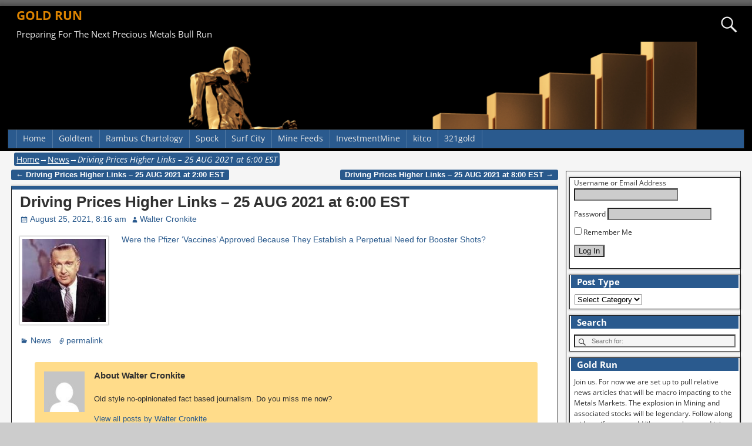

--- FILE ---
content_type: text/html; charset=UTF-8
request_url: https://gold.run/2021/08/25/driving-prices-higher-links-25-aug-2021-at-600-est/
body_size: 64248
content:
<!DOCTYPE html>
<html lang="en-US">
<head>
    <meta charset="UTF-8"/>
    <meta name='viewport' content='width=device-width,initial-scale=1.0' />

    <link rel="profile" href="//gmpg.org/xfn/11"/>
    <link rel="pingback" href=""/>

    <!-- Self-host Google Fonts -->
<link href='https://gold.run/wp-content/themes/weaver-xtreme/assets/css/fonts/google/google-fonts.min.css?ver=6.7' rel='stylesheet' type='text/css'>
<link href='https://gold.run/wp-content/plugins/weaver-xtreme-plus/includes/fonts/google-plus-fonts.min.css?ver=6.2' rel='stylesheet' type='text/css'>
<title>Driving Prices Higher Links &#8211; 25 AUG 2021 at 6:00 EST &#8211; GOLD RUN</title>
<meta name='robots' content='max-image-preview:large' />
<link rel="alternate" type="application/rss+xml" title="GOLD RUN &raquo; Feed" href="https://gold.run/feed/" />
<link rel="alternate" type="application/rss+xml" title="GOLD RUN &raquo; Comments Feed" href="https://gold.run/comments/feed/" />
<link rel="alternate" type="application/rss+xml" title="GOLD RUN &raquo; Driving Prices Higher Links &#8211; 25 AUG 2021 at 6:00 EST Comments Feed" href="https://gold.run/2021/08/25/driving-prices-higher-links-25-aug-2021-at-600-est/feed/" />
<link rel="alternate" title="oEmbed (JSON)" type="application/json+oembed" href="https://gold.run/wp-json/oembed/1.0/embed?url=https%3A%2F%2Fgold.run%2F2021%2F08%2F25%2Fdriving-prices-higher-links-25-aug-2021-at-600-est%2F" />
<link rel="alternate" title="oEmbed (XML)" type="text/xml+oembed" href="https://gold.run/wp-json/oembed/1.0/embed?url=https%3A%2F%2Fgold.run%2F2021%2F08%2F25%2Fdriving-prices-higher-links-25-aug-2021-at-600-est%2F&#038;format=xml" />
<style id='wp-img-auto-sizes-contain-inline-css' type='text/css'>
img:is([sizes=auto i],[sizes^="auto," i]){contain-intrinsic-size:3000px 1500px}
/*# sourceURL=wp-img-auto-sizes-contain-inline-css */
</style>
<style id='wp-emoji-styles-inline-css' type='text/css'>

	img.wp-smiley, img.emoji {
		display: inline !important;
		border: none !important;
		box-shadow: none !important;
		height: 1em !important;
		width: 1em !important;
		margin: 0 0.07em !important;
		vertical-align: -0.1em !important;
		background: none !important;
		padding: 0 !important;
	}
/*# sourceURL=wp-emoji-styles-inline-css */
</style>
<style id='wp-block-library-inline-css' type='text/css'>
:root{--wp-block-synced-color:#7a00df;--wp-block-synced-color--rgb:122,0,223;--wp-bound-block-color:var(--wp-block-synced-color);--wp-editor-canvas-background:#ddd;--wp-admin-theme-color:#007cba;--wp-admin-theme-color--rgb:0,124,186;--wp-admin-theme-color-darker-10:#006ba1;--wp-admin-theme-color-darker-10--rgb:0,107,160.5;--wp-admin-theme-color-darker-20:#005a87;--wp-admin-theme-color-darker-20--rgb:0,90,135;--wp-admin-border-width-focus:2px}@media (min-resolution:192dpi){:root{--wp-admin-border-width-focus:1.5px}}.wp-element-button{cursor:pointer}:root .has-very-light-gray-background-color{background-color:#eee}:root .has-very-dark-gray-background-color{background-color:#313131}:root .has-very-light-gray-color{color:#eee}:root .has-very-dark-gray-color{color:#313131}:root .has-vivid-green-cyan-to-vivid-cyan-blue-gradient-background{background:linear-gradient(135deg,#00d084,#0693e3)}:root .has-purple-crush-gradient-background{background:linear-gradient(135deg,#34e2e4,#4721fb 50%,#ab1dfe)}:root .has-hazy-dawn-gradient-background{background:linear-gradient(135deg,#faaca8,#dad0ec)}:root .has-subdued-olive-gradient-background{background:linear-gradient(135deg,#fafae1,#67a671)}:root .has-atomic-cream-gradient-background{background:linear-gradient(135deg,#fdd79a,#004a59)}:root .has-nightshade-gradient-background{background:linear-gradient(135deg,#330968,#31cdcf)}:root .has-midnight-gradient-background{background:linear-gradient(135deg,#020381,#2874fc)}:root{--wp--preset--font-size--normal:16px;--wp--preset--font-size--huge:42px}.has-regular-font-size{font-size:1em}.has-larger-font-size{font-size:2.625em}.has-normal-font-size{font-size:var(--wp--preset--font-size--normal)}.has-huge-font-size{font-size:var(--wp--preset--font-size--huge)}.has-text-align-center{text-align:center}.has-text-align-left{text-align:left}.has-text-align-right{text-align:right}.has-fit-text{white-space:nowrap!important}#end-resizable-editor-section{display:none}.aligncenter{clear:both}.items-justified-left{justify-content:flex-start}.items-justified-center{justify-content:center}.items-justified-right{justify-content:flex-end}.items-justified-space-between{justify-content:space-between}.screen-reader-text{border:0;clip-path:inset(50%);height:1px;margin:-1px;overflow:hidden;padding:0;position:absolute;width:1px;word-wrap:normal!important}.screen-reader-text:focus{background-color:#ddd;clip-path:none;color:#444;display:block;font-size:1em;height:auto;left:5px;line-height:normal;padding:15px 23px 14px;text-decoration:none;top:5px;width:auto;z-index:100000}html :where(.has-border-color){border-style:solid}html :where([style*=border-top-color]){border-top-style:solid}html :where([style*=border-right-color]){border-right-style:solid}html :where([style*=border-bottom-color]){border-bottom-style:solid}html :where([style*=border-left-color]){border-left-style:solid}html :where([style*=border-width]){border-style:solid}html :where([style*=border-top-width]){border-top-style:solid}html :where([style*=border-right-width]){border-right-style:solid}html :where([style*=border-bottom-width]){border-bottom-style:solid}html :where([style*=border-left-width]){border-left-style:solid}html :where(img[class*=wp-image-]){height:auto;max-width:100%}:where(figure){margin:0 0 1em}html :where(.is-position-sticky){--wp-admin--admin-bar--position-offset:var(--wp-admin--admin-bar--height,0px)}@media screen and (max-width:600px){html :where(.is-position-sticky){--wp-admin--admin-bar--position-offset:0px}}

/*# sourceURL=wp-block-library-inline-css */
</style><style id='wp-block-loginout-inline-css' type='text/css'>
.wp-block-loginout{box-sizing:border-box}
/*# sourceURL=https://gold.run/wp-includes/blocks/loginout/style.min.css */
</style>
<style id='global-styles-inline-css' type='text/css'>
:root{--wp--preset--aspect-ratio--square: 1;--wp--preset--aspect-ratio--4-3: 4/3;--wp--preset--aspect-ratio--3-4: 3/4;--wp--preset--aspect-ratio--3-2: 3/2;--wp--preset--aspect-ratio--2-3: 2/3;--wp--preset--aspect-ratio--16-9: 16/9;--wp--preset--aspect-ratio--9-16: 9/16;--wp--preset--color--black: #000000;--wp--preset--color--cyan-bluish-gray: #abb8c3;--wp--preset--color--white: #ffffff;--wp--preset--color--pale-pink: #f78da7;--wp--preset--color--vivid-red: #cf2e2e;--wp--preset--color--luminous-vivid-orange: #ff6900;--wp--preset--color--luminous-vivid-amber: #fcb900;--wp--preset--color--light-green-cyan: #7bdcb5;--wp--preset--color--vivid-green-cyan: #00d084;--wp--preset--color--pale-cyan-blue: #8ed1fc;--wp--preset--color--vivid-cyan-blue: #0693e3;--wp--preset--color--vivid-purple: #9b51e0;--wp--preset--gradient--vivid-cyan-blue-to-vivid-purple: linear-gradient(135deg,rgb(6,147,227) 0%,rgb(155,81,224) 100%);--wp--preset--gradient--light-green-cyan-to-vivid-green-cyan: linear-gradient(135deg,rgb(122,220,180) 0%,rgb(0,208,130) 100%);--wp--preset--gradient--luminous-vivid-amber-to-luminous-vivid-orange: linear-gradient(135deg,rgb(252,185,0) 0%,rgb(255,105,0) 100%);--wp--preset--gradient--luminous-vivid-orange-to-vivid-red: linear-gradient(135deg,rgb(255,105,0) 0%,rgb(207,46,46) 100%);--wp--preset--gradient--very-light-gray-to-cyan-bluish-gray: linear-gradient(135deg,rgb(238,238,238) 0%,rgb(169,184,195) 100%);--wp--preset--gradient--cool-to-warm-spectrum: linear-gradient(135deg,rgb(74,234,220) 0%,rgb(151,120,209) 20%,rgb(207,42,186) 40%,rgb(238,44,130) 60%,rgb(251,105,98) 80%,rgb(254,248,76) 100%);--wp--preset--gradient--blush-light-purple: linear-gradient(135deg,rgb(255,206,236) 0%,rgb(152,150,240) 100%);--wp--preset--gradient--blush-bordeaux: linear-gradient(135deg,rgb(254,205,165) 0%,rgb(254,45,45) 50%,rgb(107,0,62) 100%);--wp--preset--gradient--luminous-dusk: linear-gradient(135deg,rgb(255,203,112) 0%,rgb(199,81,192) 50%,rgb(65,88,208) 100%);--wp--preset--gradient--pale-ocean: linear-gradient(135deg,rgb(255,245,203) 0%,rgb(182,227,212) 50%,rgb(51,167,181) 100%);--wp--preset--gradient--electric-grass: linear-gradient(135deg,rgb(202,248,128) 0%,rgb(113,206,126) 100%);--wp--preset--gradient--midnight: linear-gradient(135deg,rgb(2,3,129) 0%,rgb(40,116,252) 100%);--wp--preset--font-size--small: 13px;--wp--preset--font-size--medium: 20px;--wp--preset--font-size--large: 36px;--wp--preset--font-size--x-large: 42px;--wp--preset--spacing--20: 0.44rem;--wp--preset--spacing--30: 0.67rem;--wp--preset--spacing--40: 1rem;--wp--preset--spacing--50: 1.5rem;--wp--preset--spacing--60: 2.25rem;--wp--preset--spacing--70: 3.38rem;--wp--preset--spacing--80: 5.06rem;--wp--preset--shadow--natural: 6px 6px 9px rgba(0, 0, 0, 0.2);--wp--preset--shadow--deep: 12px 12px 50px rgba(0, 0, 0, 0.4);--wp--preset--shadow--sharp: 6px 6px 0px rgba(0, 0, 0, 0.2);--wp--preset--shadow--outlined: 6px 6px 0px -3px rgb(255, 255, 255), 6px 6px rgb(0, 0, 0);--wp--preset--shadow--crisp: 6px 6px 0px rgb(0, 0, 0);}:where(.is-layout-flex){gap: 0.5em;}:where(.is-layout-grid){gap: 0.5em;}body .is-layout-flex{display: flex;}.is-layout-flex{flex-wrap: wrap;align-items: center;}.is-layout-flex > :is(*, div){margin: 0;}body .is-layout-grid{display: grid;}.is-layout-grid > :is(*, div){margin: 0;}:where(.wp-block-columns.is-layout-flex){gap: 2em;}:where(.wp-block-columns.is-layout-grid){gap: 2em;}:where(.wp-block-post-template.is-layout-flex){gap: 1.25em;}:where(.wp-block-post-template.is-layout-grid){gap: 1.25em;}.has-black-color{color: var(--wp--preset--color--black) !important;}.has-cyan-bluish-gray-color{color: var(--wp--preset--color--cyan-bluish-gray) !important;}.has-white-color{color: var(--wp--preset--color--white) !important;}.has-pale-pink-color{color: var(--wp--preset--color--pale-pink) !important;}.has-vivid-red-color{color: var(--wp--preset--color--vivid-red) !important;}.has-luminous-vivid-orange-color{color: var(--wp--preset--color--luminous-vivid-orange) !important;}.has-luminous-vivid-amber-color{color: var(--wp--preset--color--luminous-vivid-amber) !important;}.has-light-green-cyan-color{color: var(--wp--preset--color--light-green-cyan) !important;}.has-vivid-green-cyan-color{color: var(--wp--preset--color--vivid-green-cyan) !important;}.has-pale-cyan-blue-color{color: var(--wp--preset--color--pale-cyan-blue) !important;}.has-vivid-cyan-blue-color{color: var(--wp--preset--color--vivid-cyan-blue) !important;}.has-vivid-purple-color{color: var(--wp--preset--color--vivid-purple) !important;}.has-black-background-color{background-color: var(--wp--preset--color--black) !important;}.has-cyan-bluish-gray-background-color{background-color: var(--wp--preset--color--cyan-bluish-gray) !important;}.has-white-background-color{background-color: var(--wp--preset--color--white) !important;}.has-pale-pink-background-color{background-color: var(--wp--preset--color--pale-pink) !important;}.has-vivid-red-background-color{background-color: var(--wp--preset--color--vivid-red) !important;}.has-luminous-vivid-orange-background-color{background-color: var(--wp--preset--color--luminous-vivid-orange) !important;}.has-luminous-vivid-amber-background-color{background-color: var(--wp--preset--color--luminous-vivid-amber) !important;}.has-light-green-cyan-background-color{background-color: var(--wp--preset--color--light-green-cyan) !important;}.has-vivid-green-cyan-background-color{background-color: var(--wp--preset--color--vivid-green-cyan) !important;}.has-pale-cyan-blue-background-color{background-color: var(--wp--preset--color--pale-cyan-blue) !important;}.has-vivid-cyan-blue-background-color{background-color: var(--wp--preset--color--vivid-cyan-blue) !important;}.has-vivid-purple-background-color{background-color: var(--wp--preset--color--vivid-purple) !important;}.has-black-border-color{border-color: var(--wp--preset--color--black) !important;}.has-cyan-bluish-gray-border-color{border-color: var(--wp--preset--color--cyan-bluish-gray) !important;}.has-white-border-color{border-color: var(--wp--preset--color--white) !important;}.has-pale-pink-border-color{border-color: var(--wp--preset--color--pale-pink) !important;}.has-vivid-red-border-color{border-color: var(--wp--preset--color--vivid-red) !important;}.has-luminous-vivid-orange-border-color{border-color: var(--wp--preset--color--luminous-vivid-orange) !important;}.has-luminous-vivid-amber-border-color{border-color: var(--wp--preset--color--luminous-vivid-amber) !important;}.has-light-green-cyan-border-color{border-color: var(--wp--preset--color--light-green-cyan) !important;}.has-vivid-green-cyan-border-color{border-color: var(--wp--preset--color--vivid-green-cyan) !important;}.has-pale-cyan-blue-border-color{border-color: var(--wp--preset--color--pale-cyan-blue) !important;}.has-vivid-cyan-blue-border-color{border-color: var(--wp--preset--color--vivid-cyan-blue) !important;}.has-vivid-purple-border-color{border-color: var(--wp--preset--color--vivid-purple) !important;}.has-vivid-cyan-blue-to-vivid-purple-gradient-background{background: var(--wp--preset--gradient--vivid-cyan-blue-to-vivid-purple) !important;}.has-light-green-cyan-to-vivid-green-cyan-gradient-background{background: var(--wp--preset--gradient--light-green-cyan-to-vivid-green-cyan) !important;}.has-luminous-vivid-amber-to-luminous-vivid-orange-gradient-background{background: var(--wp--preset--gradient--luminous-vivid-amber-to-luminous-vivid-orange) !important;}.has-luminous-vivid-orange-to-vivid-red-gradient-background{background: var(--wp--preset--gradient--luminous-vivid-orange-to-vivid-red) !important;}.has-very-light-gray-to-cyan-bluish-gray-gradient-background{background: var(--wp--preset--gradient--very-light-gray-to-cyan-bluish-gray) !important;}.has-cool-to-warm-spectrum-gradient-background{background: var(--wp--preset--gradient--cool-to-warm-spectrum) !important;}.has-blush-light-purple-gradient-background{background: var(--wp--preset--gradient--blush-light-purple) !important;}.has-blush-bordeaux-gradient-background{background: var(--wp--preset--gradient--blush-bordeaux) !important;}.has-luminous-dusk-gradient-background{background: var(--wp--preset--gradient--luminous-dusk) !important;}.has-pale-ocean-gradient-background{background: var(--wp--preset--gradient--pale-ocean) !important;}.has-electric-grass-gradient-background{background: var(--wp--preset--gradient--electric-grass) !important;}.has-midnight-gradient-background{background: var(--wp--preset--gradient--midnight) !important;}.has-small-font-size{font-size: var(--wp--preset--font-size--small) !important;}.has-medium-font-size{font-size: var(--wp--preset--font-size--medium) !important;}.has-large-font-size{font-size: var(--wp--preset--font-size--large) !important;}.has-x-large-font-size{font-size: var(--wp--preset--font-size--x-large) !important;}
/*# sourceURL=global-styles-inline-css */
</style>

<style id='classic-theme-styles-inline-css' type='text/css'>
/*! This file is auto-generated */
.wp-block-button__link{color:#fff;background-color:#32373c;border-radius:9999px;box-shadow:none;text-decoration:none;padding:calc(.667em + 2px) calc(1.333em + 2px);font-size:1.125em}.wp-block-file__button{background:#32373c;color:#fff;text-decoration:none}
/*# sourceURL=/wp-includes/css/classic-themes.min.css */
</style>
<link rel='stylesheet' id='weaverx-font-sheet-css' href='https://gold.run/wp-content/themes/weaver-xtreme/assets/css/fonts.min.css?ver=6.7' type='text/css' media='all' />
<link rel='stylesheet' id='weaverx-style-sheet-css' href='https://gold.run/wp-content/themes/weaver-xtreme/assets/css/style-weaverx.min.css?ver=6.7' type='text/css' media='all' />
<style id='weaverx-style-sheet-inline-css' type='text/css'>
#wrapper{max-width:1590px}@media (min-width:1188px){.weaverx-sb-one-column .alignwide,#header .alignwide,#header.alignwide,#colophon.alignwide,#colophon .alignwide,#container .alignwide,#container.alignwide,#wrapper .alignwide,#wrapper.alignwide,#infobar .alignwide,.alignwide{margin-left:inherit;margin-right:inherit;max-width:none;width:100%}}@media (max-width:1187px){.alignwide{margin-left:inherit;margin-right:inherit;max-width:none;width:100%}}@media (min-width:1717px){.weaverx-sb-one-column .alignwide,#header .alignwide,#header.alignwide,#colophon.alignwide,#colophon .alignwide,#container .alignwide,#container.alignwide,#wrapper .alignwide,#wrapper.alignwide,#infobar .alignwide,.alignwide{margin-left:calc(50% - 46vw);margin-right:calc(50% - 46vw);max-width:10000px;width:92vw}}@media (max-width:1716px){.alignwide{margin-left:0 !important;margin-right:0 !important;max-width:100% !important;width:100% !important}}a,.wrapper a{color:#29598C}.colophon a{color:#CCBFFF}.colophon a:hover{color:#EDE8FF}.border{border:3px double inherit}.border-bottom{border-bottom:3px double inherit}body{background-image:url( /wp-content/themes/weaver-xtreme/assets/images/gr.png );background-attachment:scroll;background-repeat:repeat-x}#site-title,.site-title{max-width:33.00000%}#site-tagline,.site-title{max-width:90.00000%}#site-title,.site-title{margin-left:1.00000% !important;margin-top:.00000% !important}#site-tagline{margin-left:1.00000% !important;margin-top:.00000% !important}#branding #header-image img{float:none}/* alignwide*/#branding #header-image img{max-width:100.00000%}.weaverx-theme-menu .current_page_item >a,.weaverx-theme-menu .current-menu-item >a,.weaverx-theme-menu .current-cat >a{font-style:italic}.container img,.colophon img{padding:4px}.container .gallery-icon img,.container .gallery-thumb img,#content img.gallery-thumb,#content img.avatar{padding:3px}.container img,.colophon img{box-shadow:0 0 2px 1px rgba( 0,0,0,0.25 )}.entry-summary,.entry-content{padding-top:1.00000em}#content ul,#content ol,#content p{margin-bottom:1.50000em}#content *[class^="wp-block-"]{margin-top:1.20000em}#content *[class^="wp-block-"]{margin-bottom:1.50000em}.commentlist li.comment,#respond,.commentlist li.comment .comment-author img.avatar,.commentlist .comment.bypostauthor{border:3px solid inherit}.commentlist li.comment .comment-meta{border-bottom:1px solid inherit}.entry-meta-gicons .entry-date:before,.entry-meta-gicons .by-author:before,.entry-meta-gicons .cat-links:before,.entry-meta-gicons .tag-links:before,.entry-meta-gicons .comments-link:before,.entry-meta-gicons .permalink-icon:before{color:#2A5A8E}.widget ul{list-style-type:none}body{font-size:1.00000em}@media ( min-width:581px) and ( max-width:767px){body{font-size:1.00000em}}@media (max-width:580px){body{font-size:1.00000em}}body{line-height:1.50000}.widget-area{line-height:1.27500}.customA-font-size{font-size:1em}.customA-font-size-title{font-size:1.50000em}.customB-font-size{font-size:1em}.customB-font-size-title{font-size:1.50000em}body{background-color:#505050}.menu-primary .wvrx-menu-container,.menu-primary .site-title-on-menu,.menu-primary .site-title-on-menu a{background-color:#2A5A8E}.menu-primary .wvrx-menu-container,.menu-primary .site-title-on-menu,.menu-primary .site-title-on-menu a{color:#E6E6E6}.menu-secondary .wvrx-menu-container{background-color:#2A5A8E}.menu-secondary .wvrx-menu-container{color:#FFFFFF}.menu-primary .wvrx-menu ul li a,.menu-primary .wvrx-menu ul.mega-menu li{background-color:#000000}.menu-primary .wvrx-menu ul li a,.menu-primary .wvrx-menu ul.mega-menu li{color:#FFFFFF}.menu-secondary .wvrx-menu ul li a,.menu-secondary .wvrx-menu ul.mega-menu li{background-color:#000000}.menu-secondary .wvrx-menu ul li a,.menu-secondary .wvrx-menu ul.mega-menu li{color:#FFFFFF}.menu-primary .wvrx-menu >li >a{color:#E6E6E6}.menu-primary .wvrx-menu >li >a:hover{color:#000000 !important}.menu-primary .wvrx-menu >li >a:hover{background-color:#FFFFFF !important}.menu-secondary .wvrx-menu >li >a{color:#FFFFFF}.menu-secondary .wvrx-menu >li >a:hover{color:#000000 !important}.menu-secondary .wvrx-menu >li >a:hover{background-color:#FFFFFF !important}.menu-primary .wvrx-menu ul li a{color:#FFFFFF}.menu-primary .wvrx-menu ul li a:hover{color:#000000 !important}.menu-primary .wvrx-menu ul li a:hover{background-color:#525252 !important}.menu-secondary .wvrx-menu ul li a{color:#FFFFFF}.menu-secondary .wvrx-menu ul li a:hover{color:#000000 !important}.menu-secondary .wvrx-menu ul li a:hover{background-color:#FFFFFF !important}#site-title img.site-title-logo{max-height:32px}.menu-primary .menu-toggle-button{color:#E6E6E6}.menu-primary .wvrx-menu-html{margin-top:.40000em}@media( min-width:768px){.menu-primary .wvrx-menu a{border-right:1px solid rgba(255,255,255,0.2)}.menu-primary ul.wvrx-menu >li:first-child{border-left:1px solid rgba(255,255,255,0.2)}.menu-primary .wvrx-menu ul >li:first-child{border-top:1px solid rgba(255,255,255,0.2)}.menu-primary .wvrx-menu ul a{border-top:none;border-left:none;border-right:none;border-bottom:1px solid rgba(255,255,255,0.2)}.menu-primary .wvrx-menu-container li a{padding-right:.75em}.menu-primary .menu-hover.menu-arrows .has-submenu >a{padding-right:1.5em}.menu-primary .menu-arrows.menu-hover .toggle-submenu{margin-right:0}.menu-primary .wvrx-menu-container{margin-top:0}.menu-primary .wvrx-menu-container{margin-bottom:0}.menu-primary .wvrx-menu,.menu-primary .wvrx-menu-container{text-align:alignfull}}.menu-primary .menu-arrows .toggle-submenu:after{color:#E6E6E6}.menu-primary .menu-arrows ul .toggle-submenu:after{color:#E6E6E6}.menu-primary .menu-arrows.is-mobile-menu.menu-arrows ul a .toggle-submenu:after{color:#E6E6E6}.menu-primary .menu-arrows ul .toggle-submenu:after{color:#FFFFFF}.menu-primary .is-mobile-menu.menu-arrows .toggle-submenu{background-color:#DC8300}.menu-secondary .menu-toggle-button{color:#FFFFFF}.menu-secondary .wvrx-menu-html{margin-top:.40000em}@media( min-width:768px){.menu-secondary .wvrx-menu a{border-right:1px solid rgba(255,255,255,0.2)}.menu-secondary ul.wvrx-menu >li:first-child{border-left:1px solid rgba(255,255,255,0.2)}.menu-secondary .wvrx-menu ul >li:first-child{border-top:1px solid rgba(255,255,255,0.2)}.menu-secondary .wvrx-menu ul a{border-top:none;border-left:none;border-right:none;border-bottom:1px solid rgba(255,255,255,0.2)}.menu-secondary .wvrx-menu-container li a{padding-right:.75em}.menu-secondary .menu-hover.menu-arrows .has-submenu >a{padding-right:1.5em}.menu-secondary .menu-arrows.menu-hover .toggle-submenu{margin-right:0}.menu-secondary .wvrx-menu-container{margin-top:0}.menu-secondary .wvrx-menu-container{margin-bottom:0}.menu-secondary .wvrx-menu,.menu-secondary .wvrx-menu-container{text-align:alignfull}}.menu-secondary .menu-arrows .toggle-submenu:after{color:#FFFFFF}.menu-secondary .menu-arrows ul .toggle-submenu:after{color:#FFFFFF}.menu-secondary .menu-arrows.is-mobile-menu.menu-arrows ul a .toggle-submenu:after{color:#FFFFFF}.menu-secondary .menu-arrows ul .toggle-submenu:after{color:#FFFFFF}.menu-secondary .is-mobile-menu.menu-arrows .toggle-submenu{background-color:#DC8300}@media( min-width:768px){.menu-extra .wvrx-menu a{border-right:1px solid inherit}.menu-extra ul.wvrx-menu >li:first-child{border-left:1px solid inherit}.menu-extra .wvrx-menu ul >li:first-child{border-top:1px solid inherit}.menu-extra .wvrx-menu ul a{border-top:none;border-left:none;border-right:none;border-bottom:1px solid inherit}.menu-extra .wvrx-menu-container li a{padding-right:.75em}.menu-extra .menu-hover.menu-arrows .has-submenu >a{padding-right:1.5em}.menu-extra .menu-arrows.menu-hover .toggle-submenu{margin-right:0}.menu-extra .wvrx-menu-container{margin-top:0}.menu-extra .wvrx-menu-container{margin-bottom:0}.menu-extra .wvrx-menu,.menu-extra .wvrx-menu-container{text-align:alignfull}}.menu-extra .menu-arrows .toggle-submenu:after{color:inherit}.menu-extra .menu-arrows ul .toggle-submenu:after{color:inherit}.menu-extra .menu-arrows.is-mobile-menu.menu-arrows ul a .toggle-submenu:after{color:inherit}.menu-extra .menu-arrows ul .toggle-submenu:after{color:inherit}@media screen and ( min-width:768px){}#primary-widget-area{padding-left:5px}#primary-widget-area{padding-right:0}#primary-widget-area{padding-top:5px}#primary-widget-area{padding-bottom:0}#primary-widget-area{margin-top:5px}#primary-widget-area{margin-bottom:0}.widget-area-primary{padding-left:5px}.widget-area-primary{padding-right:0}.widget-area-primary{padding-top:5px}.widget-area-primary{padding-bottom:0}.widget-area-primary{margin-top:5px}.widget-area-primary{margin-bottom:0}#secondary-widget-area{padding-left:0}#secondary-widget-area{padding-right:0}#secondary-widget-area{padding-top:0}#secondary-widget-area{padding-bottom:0}#secondary-widget-area{margin-top:0}#secondary-widget-area{margin-bottom:10px}.widget-area-secondary{padding-left:0}.widget-area-secondary{padding-right:0}.widget-area-secondary{padding-top:0}.widget-area-secondary{padding-bottom:0}.widget-area-secondary{margin-top:0}.widget-area-secondary{margin-bottom:10px}.widget-area-top{padding-top:0}.widget-area-top{padding-bottom:8px}.widget-area-top{margin-top:10px}.widget-area-top{margin-bottom:10px}.widget-area-bottom{padding-top:0}.widget-area-bottom{padding-bottom:8px}.widget-area-bottom{margin-top:10px}.widget-area-bottom{margin-bottom:10px}#header{background-color:#000000}#header{color:#EDEDED}@media( min-width:768px){#header{padding-left:1%;padding-right:1%}}@media( max-width:767px){#header{padding-left:.5%;padding-right:.5%}}#header{padding-top:4px}#header{padding-bottom:4px}#header{margin-top:1px}#header{margin-bottom:1px}#header-html{padding-top:0}#header-html{padding-bottom:0}#header-html{margin-top:0}#header-html{margin-bottom:0}#header-widget-area{padding-top:2px}#header-widget-area{padding-bottom:2px}#header-widget-area{margin-top:1px}#header-widget-area{margin-bottom:1px}.widget-area-header{padding-left:2px}.widget-area-header{padding-right:2px}.widget-area-header{padding-top:2px}.widget-area-header{padding-bottom:2px}.widget-area-header{margin-top:1px}.widget-area-header{margin-bottom:1px}#colophon{background-color:#141414}#colophon{color:#FFFFFF}#colophon{padding-top:8px}#colophon{padding-bottom:8px}#colophon{margin-top:0}#colophon{margin-bottom:0}#footer-html{padding-top:0}#footer-html{padding-bottom:0}#footer-html{margin-top:0}#footer-html{margin-bottom:0}#footer-widget-area{padding-top:0}#footer-widget-area{padding-bottom:8px}#footer-widget-area{margin-top:0}#footer-widget-area{margin-bottom:0}.widget-area-footer{padding-left:8px}.widget-area-footer{padding-right:8px}.widget-area-footer{padding-top:0}.widget-area-footer{padding-bottom:8px}.widget-area-footer{margin-top:0}.widget-area-footer{margin-bottom:0}#content{background-color:#FFFFFF}#content{padding-left:2.00000%}#content{padding-right:2.00000%}#content{padding-top:4px}#content{padding-bottom:8px}#content{margin-top:0}#content{margin-bottom:0}@media( min-width:768px){#container{padding-left:1.5%;padding-right:1.5%}}@media( max-width:767px){#container{padding-left:.5%;padding-right:.5%}}#container{padding-top:0}#container{padding-bottom:0}#container{margin-top:0}#container{margin-bottom:0}#infobar{padding-top:5px}#infobar{padding-bottom:5px}#infobar{margin-top:0}#infobar{margin-bottom:0}#wrapper{background-color:#F5F5F5}#wrapper{color:#303030}#wrapper{padding-top:0}#wrapper{padding-bottom:0}#wrapper{margin-top:10px}#wrapper{margin-bottom:10px}.post-area{background-color:#FFFFFF}.post-area{padding-left:1.50000%}.post-area{padding-right:1.00000%}.post-area{padding-top:0}.post-area{padding-bottom:0}.post-area{margin-top:0}.post-area{margin-bottom:10px}.widget{background-color:#FFFFFF}.widget{color:#303030}.widget{padding-left:7px}.widget{padding-right:7px}.widget{padding-top:0}.widget{padding-bottom:5px}.widget{margin-top:5px}.widget{margin-bottom:10px}.wrapper #site-title a,.wrapper .site-title a{color:#DC8300}#site-tagline >span,.site-tagline >span{color:#EDEDED}.widget-title{background-color:#2A5A8E}.widget-title{color:#FFFFFF}#nav-header-mini a,#nav-header-mini a:visited{color:#FFFFFF}#nav-header-mini a:hover{color:#D9D9D9}#nav-header-mini{margin-top:.00000em}.blog .sticky{background-color:#FFDC8A}.search-field,#header-search .search-field:focus,.menu-search .search-field:focus{background-color:#F5F5F5}.menu-primary .wvrx-menu-container .search-form .search-submit{color:#E6E6E6}#colophon .search-form .search-submit{color:#FFFFFF}#wrapper .search-form .search-submit{color:#303030}.widget .search-form .search-submit{color:#303030}#header-search .search-form::before{color:#EDEDED}.post-title{margin-bottom:.2em}#inject_fixedtop,#inject_fixedbottom,.wvrx-fixedtop,.wvrx-fixonscroll{max-width:1590px}@media ( max-width:1590px){.wvrx-fixedtop,.wvrx-fixonscroll,#inject_fixedtop,#inject_fixedbottom{left:0;margin-left:0 !important;margin-right:0 !important}}@media ( min-width:1590px){#inject_fixedtop{margin-left:-0px;margin-right:-0px}.wvrx-fixedtop,.wvrx-fixonscroll{margin-left:0;margin-right:calc( 0 - 0 - 0 )}}@media ( min-width:1590px){#inject_fixedbottom{margin-left:-0px;margin-right:-0px}}.has-posts #content{border:none;box-shadow:none;background:transparent;padding:0;margin-top:0;margin-bottom:0}/* Weaver Xtreme Plus CSS Styles - Version 6.2 *//* Weaver Xtreme Plus Background Images */.menu-primary .wvrx-menu ul li a,.menu-primary .wvrx-menu ul.mega-menu li{border-left:1px solid white}.menu-secondary .wvrx-menu ul li a,.menu-secondary .wvrx-menu ul.mega-menu li{border-left:1px solid white}.post-area{border-top:6px solid #2A5A8E;border-bottom:1px solid}.widget{line-height:1.5}.widget-title{margin-left:-5px;margin-right:-5px;padding-left:10px;margin-bottom:10px;line-height:1.5}.blog .sticky{border-top:6px solid #222;border-bottom:solid}/* Custom Rules for Pioneer Subtheme */.page-link{display:block;padding:2px 8px;line-height:1.5}.page-link >*{background-color:#29598C;color:#FFF;display:inline-block;padding:2px 8px;border-radius:3px}.page-link a{color:#fff;padding:2px 8px;text-decoration:underline}.page-link a:hover{color:#ccc}#container .nav-previous a,#container .nav-next a,.more-msg,.form-submit input{background-color:#29598C;color:#FFF;padding:2px 8px;border-radius:3px;line-height:2}.form-submit input{line-height:1}#breadcrumbs{background-color:#29598C;color:#FFF;padding:2px 4px;border-radius:3px}#breadcrumbs a{color:#fff;text-decoration:underline}#author-info{background-color:#FFDC8A;border-radius:3px}a.page-numbers,span.page-numbers.dots{background:#29598C;color:white !important}a.page-numbers:hover{background:#09396c}.page-numbers.current{color:white;background:#4979aC}
/*# sourceURL=weaverx-style-sheet-inline-css */
</style>
<link rel='stylesheet' id='weaverx-root-style-sheet-css' href='https://gold.run/wp-content/themes/zelinux/style.min.css?ver=6.7' type='text/css' media='all' />
<script type="text/javascript" src="https://gold.run/wp-includes/js/jquery/jquery.min.js?ver=3.7.1" id="jquery-core-js"></script>
<script type="text/javascript" src="https://gold.run/wp-includes/js/jquery/jquery-migrate.min.js?ver=3.4.1" id="jquery-migrate-js"></script>
<script type="text/javascript" id="weaver-xtreme-JSLib-js-extra">
/* <![CDATA[ */
var wvrxOpts = {"useSmartMenus":"1","menuAltswitch":"767","mobileAltLabel":"","primaryScroll":"none","primaryMove":"0","secondaryScroll":"none","secondaryMove":"0","headerVideoClass":"has-header-video"};
//# sourceURL=weaver-xtreme-JSLib-js-extra
/* ]]> */
</script>
<script type="text/javascript" src="https://gold.run/wp-content/themes/weaver-xtreme/assets/js/weaverxjslib.min.js?ver=6.7" id="weaver-xtreme-JSLib-js"></script>
<script type="text/javascript" src="https://gold.run/wp-content/themes/weaver-xtreme/assets/js/smartmenus/jquery.smartmenus.min.js?ver=6.7" id="weaverxSMLib-js"></script>
<link rel="https://api.w.org/" href="https://gold.run/wp-json/" /><link rel="alternate" title="JSON" type="application/json" href="https://gold.run/wp-json/wp/v2/posts/2386" /><link rel="EditURI" type="application/rsd+xml" title="RSD" href="https://gold.run/xmlrpc.php?rsd" />
<meta name="generator" content="WordPress 6.9" />
<link rel="canonical" href="https://gold.run/2021/08/25/driving-prices-higher-links-25-aug-2021-at-600-est/" />
<link rel='shortlink' href='https://gold.run/?p=2386' />
<!-- Weaver Xtreme 6.7 ( 70 ) Pioneer-V-15 --> <!-- Weaver Xtreme Plus 6.2 --> 
<!-- End of Weaver Xtreme options -->
<link rel="icon" href="https://gold.run/wp-content/uploads/2018/08/cropped-logo_gold_run-2-32x32.png" sizes="32x32" />
<link rel="icon" href="https://gold.run/wp-content/uploads/2018/08/cropped-logo_gold_run-2-192x192.png" sizes="192x192" />
<link rel="apple-touch-icon" href="https://gold.run/wp-content/uploads/2018/08/cropped-logo_gold_run-2-180x180.png" />
<meta name="msapplication-TileImage" content="https://gold.run/wp-content/uploads/2018/08/cropped-logo_gold_run-2-270x270.png" />
</head>
<!-- **** body **** -->
<body class="wp-singular post-template-default single single-post postid-2386 single-format-standard wp-embed-responsive wp-theme-weaver-xtreme wp-child-theme-zelinux singular not-logged-in weaverx-theme-body wvrx-not-safari is-menu-desktop is-menu-default weaverx-page-single weaverx-sb-right weaverx-has-sb has-posts" itemtype="https://schema.org/WebPage" itemscope>

<a href="#page-bottom"
   id="page-top">&darr;</a> <!-- add custom CSS to use this page-bottom link -->
<div id="wvrx-page-width">&nbsp;</div>
<!--googleoff: all-->
<noscript><p
            style="border:1px solid red;font-size:14px;background-color:pink;padding:5px;margin-left:auto;margin-right:auto;max-width:640px;text-align:center;">
        JAVASCRIPT IS DISABLED. Please enable JavaScript on your browser to best view this site.</p>
</noscript>
<!--googleon: all--><!-- displayed only if JavaScript disabled -->

<div id="wrapper" class="wrapper shadow-4 s-font-size font-inherit alignfull">
<div class="clear-preheader clear-both"></div>
<div id="header" class="header font-inherit alignfull header-as-img">
<div id="header-inside" class="block-inside"><header id="branding" itemtype="https://schema.org/WPHeader" itemscope>
    <div id='title-tagline' class='clearfix  '>
    <h1 id="site-title"
        class="m-font-size-title font-inherit"><a
                href="https://gold.run/" title="GOLD RUN"
                rel="home">
            GOLD RUN</a></h1>

            <div id="header-search"
             class="hide-none"><form role="search"       method="get" class="search-form" action="https://gold.run/">
    <label for="search-form-1">
        <span class="screen-reader-text">Search for:</span>
        <input type="search" id="search-form-1" class="search-field"
               placeholder="Search for:" value=""
               name="s"/>
    </label>
    <button type="submit" class="search-submit"><span class="genericon genericon-search"></span>
    </button>

</form>

</div><h2 id="site-tagline" class="hide-none"><span  class="xxs-font-size-title font-inherit font-weight-normal">Preparing For The Next Precious Metals Bull Run</span></h2>    </div><!-- /.title-tagline -->
<div id="header-image" class="header-image alignwide header-image-type-std"><div id="wp-custom-header" class="wp-custom-header"><img src="https://gold.run/wp-content/uploads/2018/08/cropped-header_gold_run-4.png" width="1590" height="188" alt="" srcset="https://gold.run/wp-content/uploads/2018/08/cropped-header_gold_run-4.png 1590w, https://gold.run/wp-content/uploads/2018/08/cropped-header_gold_run-4-300x35.png 300w, https://gold.run/wp-content/uploads/2018/08/cropped-header_gold_run-4-1024x121.png 1024w, https://gold.run/wp-content/uploads/2018/08/cropped-header_gold_run-4-768x91.png 768w, https://gold.run/wp-content/uploads/2018/08/cropped-header_gold_run-4-1536x182.png 1536w" sizes="(max-width: 1590px) 100vw, 1590px" decoding="async" fetchpriority="high" /></div>
</div><!-- #header-image -->
<div class="clear-branding clear-both"></div>        </header><!-- #branding -->
        <div class="clear-menu-primary clear-both"></div>

<div id="nav-primary" class="menu-primary menu-primary-standard menu-type-standard" itemtype="https://schema.org/SiteNavigationElement" itemscope>
<div class="wvrx-menu-container font-inherit border alignfull"><span class="wvrx-menu-button"><span class="genericon genericon-menu"></span></span><div class="wvrx-menu-clear"></div><ul id="menu-top_run" class="weaverx-theme-menu sm wvrx-menu menu-primary collapsed menu-alignleft"><li id="menu-item-44" class="menu-item menu-item-type-custom menu-item-object-custom menu-item-home menu-item-44"><a href="https://gold.run">Home</a></li>
<li id="menu-item-207" class="menu-item menu-item-type-custom menu-item-object-custom menu-item-207"><a href="https://goldtadise.com">Goldtent</a></li>
<li id="menu-item-208" class="menu-item menu-item-type-custom menu-item-object-custom menu-item-208"><a href="https://rambus1.com">Rambus Chartology</a></li>
<li id="menu-item-209" class="menu-item menu-item-type-custom menu-item-object-custom menu-item-209"><a href="https://spockg.com">Spock</a></li>
<li id="menu-item-210" class="menu-item menu-item-type-custom menu-item-object-custom menu-item-210"><a href="https://surfcityco.com">Surf City</a></li>
<li id="menu-item-152" class="menu-item menu-item-type-custom menu-item-object-custom menu-item-152"><a href="http://www.miningfeeds.com/">Mine Feeds</a></li>
<li id="menu-item-153" class="menu-item menu-item-type-custom menu-item-object-custom menu-item-153"><a href="http://www.infomine.com/investment/">InvestmentMine</a></li>
<li id="menu-item-150" class="menu-item menu-item-type-custom menu-item-object-custom menu-item-150"><a href="http://kitco.com">kitco</a></li>
<li id="menu-item-151" class="menu-item menu-item-type-custom menu-item-object-custom menu-item-151"><a href="http://321gold.com">321gold</a></li>
</ul><div style="clear:both;"></div></div></div><div class='clear-menu-primary-end' style='clear:both;'></div><!-- /.menu-primary -->

    <script type='text/javascript'>
        jQuery('#nav-primary .weaverx-theme-menu').smartmenus( {subIndicatorsText:'',subMenusMinWidth:'1em',subMenusMaxWidth:'25em'} );
        jQuery('#nav-primary span.wvrx-menu-button').click(function () {
            var $this = jQuery(this), $menu = jQuery('#nav-primary ul');
            if (!$this.hasClass('collapsed')) {
                $menu.addClass('collapsed');
                $this.addClass('collapsed mobile-menu-closed');
                $this.removeClass('mobile-menu-open');
            } else {
                $menu.removeClass('collapsed');
                $this.removeClass('collapsed mobile-menu-closed');
                $this.addClass('mobile-menu-open');
            }
            return false;
        }).click();</script>
</div></div><div class='clear-header-end clear-both'></div><!-- #header-inside,#header -->

<div id="container" class="container container-single relative font-inherit alignfull"><div id="container-inside" class="block-inside">

    <div id="infobar" class="font-inherit alignfull">
        <span id="breadcrumbs"><span class="crumbs"><a href="https://gold.run/">Home</a>&rarr;<a href="https://gold.run/category/news/">News</a>&rarr;<span class="bcur-page">Driving Prices Higher Links &#8211; 25 AUG 2021 at 6:00 EST</span></span></span>        <span class='infobar_right'>
<span id="infobar_paginate"></span>
	</span></div>
    <div class="clear-info-bar-end" style="clear:both;">
    </div><!-- #infobar -->

    <div id="content" role="main" class="content l-content-rsb m-full s-full border shadow-3 font-verdana" itemtype="https://schema.org/Blog" itemscope> <!-- single -->
    <nav id="nav-above" class="navigation">
        <h3 class="assistive-text">Post navigation</h3>

        
            <div class="nav-previous"><a href="https://gold.run/2021/08/25/driving-prices-higher-links-25-aug-2021-at-200-est/" rel="prev"><span class="meta-nav">&larr;</span> Driving Prices Higher Links &#8211; 25 AUG 2021 at 2:00 EST</a>            </div>
            <div class="nav-next"><a href="https://gold.run/2021/08/25/driving-prices-higher-links-25-aug-2021-at-800-est/" rel="next">Driving Prices Higher Links &#8211; 25 AUG 2021 at 8:00 EST <span class="meta-nav">&rarr;</span></a></div>

            </nav><!-- #nav-above -->

        <article
            id="post-2386" class="content-single post-content post-area post-fi-content-top post-author-id-2 border shadow-1 font-inherit post-2386 post type-post status-publish format-standard has-post-thumbnail hentry category-news" itemtype="https://schema.org/BlogPosting" itemscope itemprop="blogPost">
        	<header class="page-header">

			<h1 class="page-title entry-title title-single font-inherit" itemprop="headline name">Driving Prices Higher Links &#8211; 25 AUG 2021 at 6:00 EST</h1>
		<div class="entry-meta ">
<meta itemprop="datePublished" content="2021-08-25T08:16:03-04:00"/>
<meta itemprop="dateModified" content="2021-08-25T08:16:03-04:00"/>
<span style="display:none" itemscope itemprop="publisher" itemtype="https://schema.org/Organization"><span itemprop="name">GOLD RUN</span><!-- no logo defined --></span>
<span class="meta-info-wrap entry-meta-gicons  font-inherit">
<span class="sep posted-on">Posted on </span><a href="https://gold.run/2021/08/25/driving-prices-higher-links-25-aug-2021-at-600-est/" title="8:16 am" rel="bookmark"><time class="entry-date" datetime="2021-08-25T08:16:03-04:00">August 25, 2021, 8:16 am</time></a><span class="by-author"> <span class="sep"> by </span> <span class="author vcard"><a class="url fn n" href="https://gold.run/author/walter-cronkite/" title="View all posts by Walter Cronkite" rel="author"><span itemtype="https://schema.org/Person" itemscope itemprop="author"><span itemprop="name">Walter Cronkite</span></span></a></span></span><time class="published updated" datetime="2021-08-25T08:16:03-04:00">August 25, 2021, 8:16 am</time>
</span><!-- .entry-meta-icons --></div><!-- /entry-meta -->
	</header><!-- .page-header -->
    <div class="entry-content clearfix">

<a class="wvrx-fi-link" href="https://gold.run/wp-content/uploads/2021/01/walter-e1609528460257.jpeg"><span itemtype="https://schema.org/ImageObject" itemprop="image" itemscope><img width="150" height="150" itemprop="url" src="https://gold.run/wp-content/uploads/2021/01/walter-e1609528460257-150x150.jpeg" class="featured-image fi-post-content-top fi-content-top hide-none fi-alignleft wp-post-image" alt="" decoding="async" /></span></a>
<p><a href="https://uncanceled.news/were-the-pfizer-vaccines-approved-because-they-establish-a-perpetual-need-for-booster-shots/">Were the Pfizer &#8216;Vaccines&#8217; Approved Because They Establish a Perpetual Need for Booster Shots?</a></p>
        </div><!-- .entry-content -->

        <footer class="entry-utility entry-author-info">
            
<div class="meta-info-wrap entry-meta-gicons  font-inherit">
			<span class="cat-links">
<span class="entry-utility-prep entry-utility-prep-cat-links">Posted in</span> <a href="https://gold.run/category/news/" rel="category tag">News</a>			</span>
<span class="permalink-icon"><a href="https://gold.run/2021/08/25/driving-prices-higher-links-25-aug-2021-at-600-est/" title="Permalink to Driving Prices Higher Links &#8211; 25 AUG 2021 at 6:00 EST" rel="bookmark">permalink</a></span>
</div><!-- .entry-meta-icons -->
		<div class='clear-both'> </div>
		<div id="author-info">
			<div id="author-description">
				<div id="author-avatar">
					<img alt='' src='https://secure.gravatar.com/avatar/545374860d0eaf1a295d65d81309190f9953825ee0f47a92259f6116ed5a0f18?s=75&#038;d=mm&#038;r=g' srcset='https://secure.gravatar.com/avatar/545374860d0eaf1a295d65d81309190f9953825ee0f47a92259f6116ed5a0f18?s=150&#038;d=mm&#038;r=g 2x' class='avatar avatar-75 photo' height='75' width='75' decoding='async'/>				</div><!-- #author-avatar -->
				<p class="author-title">About Walter Cronkite</p>
				<p>Old style no-opinionated fact based journalism. Do you miss me now?</p>
				<div id="author-link">
				<span class="vcard author post-author"><span class="fn">
					<a href="https://gold.run/author/walter-cronkite/" rel="author">
						View all posts by <span><span>Walter Cronkite</span></span>					</a></span></span>
				</div><!-- #author-link	-->
			</div><!-- #author-description -->
		</header><!-- #author-info -->

	
        </footer><!-- .entry-utility -->
                <link itemprop="mainEntityOfPage" href="https://gold.run/2021/08/25/driving-prices-higher-links-25-aug-2021-at-600-est/" />    </article><!-- #post-2386 -->

    <nav id="nav-below" class="navigation">
        <h3 class="assistive-text">Post navigation</h3>
                    <div class="nav-previous"><a href="https://gold.run/2021/08/25/driving-prices-higher-links-25-aug-2021-at-200-est/" rel="prev"><span class="meta-nav">&larr;</span> Driving Prices Higher Links &#8211; 25 AUG 2021 at 2:00 EST</a></div>
            <div class="nav-next"><a href="https://gold.run/2021/08/25/driving-prices-higher-links-25-aug-2021-at-800-est/" rel="next">Driving Prices Higher Links &#8211; 25 AUG 2021 at 8:00 EST <span class="meta-nav">&rarr;</span></a></div>
            </nav><!-- #nav-below -->

    
		<hr class='comments-hr' />
<div id="comments">    <header id="comments-title" class=&quot;no-comments-made&quot;>
        <h3>Comments</h3>
        <h4>
            <em>Driving Prices Higher Links &#8211; 25 AUG 2021 at 6:00 EST</em> &#8212; No Comments        </h4>
    </header>

    
    <ol class="commentlist">
            </ol>

    
    	<div id="respond" class="comment-respond">
		<h3 id="reply-title" class="comment-reply-title">Leave a Reply <small><a rel="nofollow" id="cancel-comment-reply-link" href="/2021/08/25/driving-prices-higher-links-25-aug-2021-at-600-est/#respond" style="display:none;">Cancel reply</a></small></h3><p class="must-log-in">You must be <a href="https://gold.run/wp-login.php?redirect_to=https%3A%2F%2Fgold.run%2F2021%2F08%2F25%2Fdriving-prices-higher-links-25-aug-2021-at-600-est%2F">logged in</a> to post a comment.</p>	</div><!-- #respond -->
	        <p class="commentform-allowed-tags">HTML tags allowed in your
            comment: &lt;a href=&quot;&quot; title=&quot;&quot;&gt; &lt;abbr title=&quot;&quot;&gt; &lt;acronym title=&quot;&quot;&gt; &lt;b&gt; &lt;blockquote cite=&quot;&quot;&gt; &lt;cite&gt; &lt;code&gt; &lt;del datetime=&quot;&quot;&gt; &lt;em&gt; &lt;i&gt; &lt;q cite=&quot;&quot;&gt; &lt;s&gt; &lt;strike&gt; &lt;strong&gt;  </p>
        </div><!-- #comments -->
<div class="clear-sb-postcontent-single clear-both"></div><div class="clear-sitewide-bottom-widget-area clear-both"></div>
</div><!-- /#content -->

            <div id="primary-widget-area" class="widget-area m-full s-full l-sb-right-lm m-full s-full border font-inherit widget-eq"
                 role="complementary" itemtype="https://schema.org/WPSideBar" itemscope>
                <aside id="block-5" class="widget widget_block border shadow-1 s-font-size font-inherit widget-1 widget-first widget-first-vert widget-odd"><div class="logged-out has-login-form wp-block-loginout"><form name="loginform" id="loginform" action="https://gold.run/wp-login.php" method="post"><p class="login-username">
				<label for="user_login">Username or Email Address</label>
				<input type="text" name="log" id="user_login" autocomplete="username" class="input" value="" size="20" />
			</p><p class="login-password">
				<label for="user_pass">Password</label>
				<input type="password" name="pwd" id="user_pass" autocomplete="current-password" spellcheck="false" class="input" value="" size="20" />
			</p><p class="login-remember"><label><input name="rememberme" type="checkbox" id="rememberme" value="forever" /> Remember Me</label></p><p class="login-submit">
				<input type="submit" name="wp-submit" id="wp-submit" class="button button-primary" value="Log In" />
				<input type="hidden" name="redirect_to" value="https://gold.run/2021/08/25/driving-prices-higher-links-25-aug-2021-at-600-est/" />
			</p></form></div></aside><aside id="categories-4" class="widget widget_categories border shadow-1 s-font-size font-inherit widget-2 widget-even"><h3 class="widget-title s-font-size-title font-inherit">Post Type</h3><form action="https://gold.run" method="get"><label class="screen-reader-text" for="cat">Post Type</label><select  name='cat' id='cat' class='postform'>
	<option value='-1'>Select Category</option>
	<option class="level-0" value="10">Goldtent</option>
	<option class="level-0" value="1">Max</option>
	<option class="level-0" value="4">News</option>
</select>
</form><script type="text/javascript">
/* <![CDATA[ */

( ( dropdownId ) => {
	const dropdown = document.getElementById( dropdownId );
	function onSelectChange() {
		setTimeout( () => {
			if ( 'escape' === dropdown.dataset.lastkey ) {
				return;
			}
			if ( dropdown.value && parseInt( dropdown.value ) > 0 && dropdown instanceof HTMLSelectElement ) {
				dropdown.parentElement.submit();
			}
		}, 250 );
	}
	function onKeyUp( event ) {
		if ( 'Escape' === event.key ) {
			dropdown.dataset.lastkey = 'escape';
		} else {
			delete dropdown.dataset.lastkey;
		}
	}
	function onClick() {
		delete dropdown.dataset.lastkey;
	}
	dropdown.addEventListener( 'keyup', onKeyUp );
	dropdown.addEventListener( 'click', onClick );
	dropdown.addEventListener( 'change', onSelectChange );
})( "cat" );

//# sourceURL=WP_Widget_Categories%3A%3Awidget
/* ]]> */
</script>
</aside><aside id="search-3" class="widget widget_search border shadow-1 s-font-size font-inherit widget-3 widget-odd"><h3 class="widget-title s-font-size-title font-inherit">Search</h3><form role="search"       method="get" class="search-form" action="https://gold.run/">
    <label for="search-form-2">
        <span class="screen-reader-text">Search for:</span>
        <input type="search" id="search-form-2" class="search-field"
               placeholder="Search for:" value=""
               name="s"/>
    </label>
    <button type="submit" class="search-submit"><span class="genericon genericon-search"></span>
    </button>

</form>

</aside><aside id="text-3" class="widget widget_text border shadow-1 s-font-size font-inherit widget-4 widget-even"><h3 class="widget-title s-font-size-title font-inherit">Gold Run</h3>			<div class="textwidget"><p>Join us. For now we are set up to pull relative news articles that will be macro impacting to the Metals Markets. The explosion in Mining and associated stocks will be legendary. Follow along with us, if yoou would like to post here and join the club contact here: <a href="mailto: maximal@gold.run">Contact</a></p>
<p><img loading="lazy" decoding="async" class="alignnone size-medium wp-image-48" src="https://gold.run/wp-content/uploads/2018/08/dreamstime_xxl_42208058-300x185.jpg" alt="" width="300" height="185" srcset="https://gold.run/wp-content/uploads/2018/08/dreamstime_xxl_42208058-300x185.jpg 300w, https://gold.run/wp-content/uploads/2018/08/dreamstime_xxl_42208058-768x475.jpg 768w, https://gold.run/wp-content/uploads/2018/08/dreamstime_xxl_42208058-1024x633.jpg 1024w" sizes="auto, (max-width: 300px) 100vw, 300px" /></p>
</div>
		</aside>
		<aside id="recent-posts-4" class="widget widget_recent_entries border shadow-1 s-font-size font-inherit widget-5 widget-odd">
		<h3 class="widget-title s-font-size-title font-inherit">Latest Gold Run Posts</h3>
		<ul>
											<li>
					<a href="https://gold.run/2024/08/16/recent-goldtent-posts-1307/">Recent Goldtent Posts</a>
									</li>
											<li>
					<a href="https://gold.run/2024/08/15/recent-goldtent-posts-1306/">Recent Goldtent Posts</a>
									</li>
											<li>
					<a href="https://gold.run/2024/08/14/recent-goldtent-posts-1305/">Recent Goldtent Posts</a>
									</li>
											<li>
					<a href="https://gold.run/2024/08/13/recent-goldtent-posts-1304/">Recent Goldtent Posts</a>
									</li>
											<li>
					<a href="https://gold.run/2024/08/12/recent-goldtent-posts-1303/">Recent Goldtent Posts</a>
									</li>
											<li>
					<a href="https://gold.run/2024/08/11/recent-goldtent-posts-1302/">Recent Goldtent Posts</a>
									</li>
											<li>
					<a href="https://gold.run/2024/08/10/recent-goldtent-posts-1301/">Recent Goldtent Posts</a>
									</li>
											<li>
					<a href="https://gold.run/2024/08/09/recent-goldtent-posts-1300/">Recent Goldtent Posts</a>
									</li>
					</ul>

		</aside><aside id="media_image-2" class="widget widget_media_image border shadow-1 s-font-size font-inherit widget-6 widget-even"><a href="https://gold.run"><img width="300" height="300" src="https://gold.run/wp-content/uploads/2018/08/cropped-header_gold_run-2-300x300.png" class="image wp-image-244  attachment-medium size-medium" alt="" style="max-width: 100%; height: auto;" decoding="async" loading="lazy" srcset="https://gold.run/wp-content/uploads/2018/08/cropped-header_gold_run-2-300x300.png 300w, https://gold.run/wp-content/uploads/2018/08/cropped-header_gold_run-2-1024x1024.png 1024w, https://gold.run/wp-content/uploads/2018/08/cropped-header_gold_run-2-150x150.png 150w, https://gold.run/wp-content/uploads/2018/08/cropped-header_gold_run-2-768x768.png 768w, https://gold.run/wp-content/uploads/2018/08/cropped-header_gold_run-2.png 1200w" sizes="auto, (max-width: 300px) 100vw, 300px" /></a></aside><style type='text/css'>
#wvrx_columns-3 .wvrx-flex-cols [class*='wvrx-fb-col'] {-moz-box-sizing:border-box;-webkit-box-sizing:border-box;box-sizing:border-box;}
.ie8 #wvrx_columns-3 .wvrx-flex-cols [class*='wvrx-fb-col'], .ie9 #wvrx_columns-3 .wvrx-flex-cols [class*='wvrx-fb-col'] {width:49% !important;margin-left:.5%!important;margin-right:.5% !important;float:left;}
#wvrx_columns-3 .wvrx-flex-cols {display:-webkit-flex;display:-ms-flexbox;display:flex;overflow:hidden;margin:0;padding:0;
flex-flow: wrap;justify-content:;
align-items:;-moz-box-sizing:border-box;-webkit-box-sizing:border-box;box-sizing:border-box;}

@media screen and (min-width: 768px) { /* desktop */

}
@media screen and (min-width:581px) and (max-width:767px) { /* small tablet */

}
@media screen and (max-width:580px) { /* phone */
#wvrx_columns-3 .wvrx-flex-cols [class*='wvrx-fb-col'] {flex-basis:100%;}
}
@media print {

}
@media screen and (min-width: 768px) and (-ms-high-contrast: active) and (-ms-high-contrast: none) {

}
@media screen and (min-width:581px) and (max-width:767px) and (-ms-high-contrast: active) and (-ms-high-contrast: none) {

}
@media screen and (max-width:580px) and (-ms-high-contrast: active) and (-ms-high-contrast: none) {
#wvrx_columns-3 .wvrx-flex-cols [class*='wvrx-fb-col'] {flex-basis:0 !important;min-width:100%;}
}
</style>
<aside id="wvrx_columns-3" class="widget wvrx-flex-colsumns border shadow-1 s-font-size font-inherit widget-7 widget-odd">
<div class="wvrx-flex-cols">
</div><div style="clear: both;padding:0; margin:0;"></div>
</aside><aside id="media_gallery-5" class="widget widget_media_gallery border shadow-1 s-font-size font-inherit widget-8 widget-last widget-last-vert widget-even"><h3 class="widget-title s-font-size-title font-inherit">What we got !</h3>
		<style type="text/css">
			#gallery-1 {
				margin: auto;
			}
			#gallery-1 .gallery-item {
				float: left;
				margin-top: 10px;
				text-align: center;
				width: 33%;
			}
			#gallery-1 img {
				border: 2px solid #cfcfcf;
			}
			#gallery-1 .gallery-caption {
				margin-left: 0;
			}
			/* see gallery_shortcode() in wp-includes/media.php */
		</style>
		<div id='gallery-1' class='gallery galleryid-2386 gallery-columns-3 gallery-size-thumbnail'><dl class='gallery-item'>
			<dt class='gallery-icon landscape'>
				<a href='https://gold.run/dreamstime_xxl_11233913/'><img width="150" height="150" src="https://gold.run/wp-content/uploads/2018/12/dreamstime_xxl_11233913-150x150.jpg" class="attachment-thumbnail size-thumbnail" alt="" decoding="async" loading="lazy" /></a>
			</dt></dl><dl class='gallery-item'>
			<dt class='gallery-icon landscape'>
				<a href='https://gold.run/2018/12/18/the-time-is-close/dreamstime_xxl_82253113/'><img width="150" height="150" src="https://gold.run/wp-content/uploads/2018/12/dreamstime_xxl_82253113-150x150.jpg" class="attachment-thumbnail size-thumbnail" alt="" decoding="async" loading="lazy" /></a>
			</dt></dl><dl class='gallery-item'>
			<dt class='gallery-icon landscape'>
				<a href='https://gold.run/gold_4sep/'><img width="150" height="150" src="https://gold.run/wp-content/uploads/2018/09/Gold_4sep-150x150.png" class="attachment-thumbnail size-thumbnail" alt="" decoding="async" loading="lazy" /></a>
			</dt></dl><br style="clear: both" /><dl class='gallery-item'>
			<dt class='gallery-icon landscape'>
				<a href='https://gold.run/2018/08/19/test-post-2/newmont_outlook/'><img width="150" height="150" src="https://gold.run/wp-content/uploads/2018/08/newmont_outlook-150x150.png" class="attachment-thumbnail size-thumbnail" alt="" decoding="async" loading="lazy" /></a>
			</dt></dl><dl class='gallery-item'>
			<dt class='gallery-icon landscape'>
				<a href='https://gold.run/dreamstime_xxl_42208058/'><img width="150" height="150" src="https://gold.run/wp-content/uploads/2018/08/dreamstime_xxl_42208058-150x150.jpg" class="attachment-thumbnail size-thumbnail" alt="" decoding="async" loading="lazy" /></a>
			</dt></dl><dl class='gallery-item'>
			<dt class='gallery-icon landscape'>
				<a href='https://gold.run/cropped-header_gold_run-1-png/'><img width="150" height="150" src="https://gold.run/wp-content/uploads/2018/08/cropped-header_gold_run-1-150x150.png" class="attachment-thumbnail size-thumbnail" alt="" decoding="async" loading="lazy" /></a>
			</dt></dl><br style="clear: both" /><dl class='gallery-item'>
			<dt class='gallery-icon landscape'>
				<a href='https://gold.run/cropped-logo_gold_run-1-png/'><img width="150" height="150" src="https://gold.run/wp-content/uploads/2018/08/cropped-logo_gold_run-1-150x150.png" class="attachment-thumbnail size-thumbnail" alt="" decoding="async" loading="lazy" srcset="https://gold.run/wp-content/uploads/2018/08/cropped-logo_gold_run-1-150x150.png 150w, https://gold.run/wp-content/uploads/2018/08/cropped-logo_gold_run-1-300x300.png 300w, https://gold.run/wp-content/uploads/2018/08/cropped-logo_gold_run-1-270x270.png 270w, https://gold.run/wp-content/uploads/2018/08/cropped-logo_gold_run-1-192x192.png 192w, https://gold.run/wp-content/uploads/2018/08/cropped-logo_gold_run-1-180x180.png 180w, https://gold.run/wp-content/uploads/2018/08/cropped-logo_gold_run-1-32x32.png 32w, https://gold.run/wp-content/uploads/2018/08/cropped-logo_gold_run-1.png 512w" sizes="auto, (max-width: 150px) 100vw, 150px" /></a>
			</dt></dl>
			<br style='clear: both' />
		</div>
</aside><div class="clear-primary-widget-area clear-both"></div>            </div><!-- primary-widget-area -->
            
<div class='clear-container-end clear-both'></div></div></div><!-- /#container-inside, #container -->
<footer id="colophon" class="colophon font-inherit alignfull" itemtype="https://schema.org/WPFooter" itemscope>
    <div id="colophon-inside" class="block-inside">
    <div id="site-ig-wrap"><span id="site-info">
&copy;2026 - <a href="https://gold.run/" title="GOLD RUN" rel="home">GOLD RUN</a>        </span> <!-- #site-info -->
        <span id="site-generator"></span><div class="clear-site-generator clear-both"></div>        </div><!-- #site-ig-wrap -->
        <div class="clear-site-ig-wrap clear-both"></div>        </div></footer><!-- #colophon-inside, #colophon -->
        <div class="clear-colophon clear-both"></div></div><!-- /#wrapper --><div class='clear-wrapper-end' style='clear:both;'></div>

<a href="#page-top" id="page-bottom">&uarr;</a>
<script type="speculationrules">
{"prefetch":[{"source":"document","where":{"and":[{"href_matches":"/*"},{"not":{"href_matches":["/wp-*.php","/wp-admin/*","/wp-content/uploads/*","/wp-content/*","/wp-content/plugins/*","/wp-content/themes/zelinux/*","/wp-content/themes/weaver-xtreme/*","/*\\?(.+)"]}},{"not":{"selector_matches":"a[rel~=\"nofollow\"]"}},{"not":{"selector_matches":".no-prefetch, .no-prefetch a"}}]},"eagerness":"conservative"}]}
</script>
<script type="text/javascript" src="https://gold.run/wp-includes/js/comment-reply.min.js?ver=6.9" id="comment-reply-js" async="async" data-wp-strategy="async" fetchpriority="low"></script>
<script type="text/javascript" id="weaver-xtreme-JSLibEnd-js-extra">
/* <![CDATA[ */
var wvrxEndOpts = {"hideTip":"0","hFontFamily":"verdana","hFontMult":"1","sbLayout":"right","flowColor":"0","full_browser_height":"0","primary":"1","secondary":"0","top":"0","bottom":"0","header_sb":"0","footer_sb":"0"};
//# sourceURL=weaver-xtreme-JSLibEnd-js-extra
/* ]]> */
</script>
<script type="text/javascript" src="https://gold.run/wp-content/themes/weaver-xtreme/assets/js/weaverxjslib-end.min.js?ver=6.7" id="weaver-xtreme-JSLibEnd-js"></script>
<script id="wp-emoji-settings" type="application/json">
{"baseUrl":"https://s.w.org/images/core/emoji/17.0.2/72x72/","ext":".png","svgUrl":"https://s.w.org/images/core/emoji/17.0.2/svg/","svgExt":".svg","source":{"concatemoji":"https://gold.run/wp-includes/js/wp-emoji-release.min.js?ver=6.9"}}
</script>
<script type="module">
/* <![CDATA[ */
/*! This file is auto-generated */
const a=JSON.parse(document.getElementById("wp-emoji-settings").textContent),o=(window._wpemojiSettings=a,"wpEmojiSettingsSupports"),s=["flag","emoji"];function i(e){try{var t={supportTests:e,timestamp:(new Date).valueOf()};sessionStorage.setItem(o,JSON.stringify(t))}catch(e){}}function c(e,t,n){e.clearRect(0,0,e.canvas.width,e.canvas.height),e.fillText(t,0,0);t=new Uint32Array(e.getImageData(0,0,e.canvas.width,e.canvas.height).data);e.clearRect(0,0,e.canvas.width,e.canvas.height),e.fillText(n,0,0);const a=new Uint32Array(e.getImageData(0,0,e.canvas.width,e.canvas.height).data);return t.every((e,t)=>e===a[t])}function p(e,t){e.clearRect(0,0,e.canvas.width,e.canvas.height),e.fillText(t,0,0);var n=e.getImageData(16,16,1,1);for(let e=0;e<n.data.length;e++)if(0!==n.data[e])return!1;return!0}function u(e,t,n,a){switch(t){case"flag":return n(e,"\ud83c\udff3\ufe0f\u200d\u26a7\ufe0f","\ud83c\udff3\ufe0f\u200b\u26a7\ufe0f")?!1:!n(e,"\ud83c\udde8\ud83c\uddf6","\ud83c\udde8\u200b\ud83c\uddf6")&&!n(e,"\ud83c\udff4\udb40\udc67\udb40\udc62\udb40\udc65\udb40\udc6e\udb40\udc67\udb40\udc7f","\ud83c\udff4\u200b\udb40\udc67\u200b\udb40\udc62\u200b\udb40\udc65\u200b\udb40\udc6e\u200b\udb40\udc67\u200b\udb40\udc7f");case"emoji":return!a(e,"\ud83e\u1fac8")}return!1}function f(e,t,n,a){let r;const o=(r="undefined"!=typeof WorkerGlobalScope&&self instanceof WorkerGlobalScope?new OffscreenCanvas(300,150):document.createElement("canvas")).getContext("2d",{willReadFrequently:!0}),s=(o.textBaseline="top",o.font="600 32px Arial",{});return e.forEach(e=>{s[e]=t(o,e,n,a)}),s}function r(e){var t=document.createElement("script");t.src=e,t.defer=!0,document.head.appendChild(t)}a.supports={everything:!0,everythingExceptFlag:!0},new Promise(t=>{let n=function(){try{var e=JSON.parse(sessionStorage.getItem(o));if("object"==typeof e&&"number"==typeof e.timestamp&&(new Date).valueOf()<e.timestamp+604800&&"object"==typeof e.supportTests)return e.supportTests}catch(e){}return null}();if(!n){if("undefined"!=typeof Worker&&"undefined"!=typeof OffscreenCanvas&&"undefined"!=typeof URL&&URL.createObjectURL&&"undefined"!=typeof Blob)try{var e="postMessage("+f.toString()+"("+[JSON.stringify(s),u.toString(),c.toString(),p.toString()].join(",")+"));",a=new Blob([e],{type:"text/javascript"});const r=new Worker(URL.createObjectURL(a),{name:"wpTestEmojiSupports"});return void(r.onmessage=e=>{i(n=e.data),r.terminate(),t(n)})}catch(e){}i(n=f(s,u,c,p))}t(n)}).then(e=>{for(const n in e)a.supports[n]=e[n],a.supports.everything=a.supports.everything&&a.supports[n],"flag"!==n&&(a.supports.everythingExceptFlag=a.supports.everythingExceptFlag&&a.supports[n]);var t;a.supports.everythingExceptFlag=a.supports.everythingExceptFlag&&!a.supports.flag,a.supports.everything||((t=a.source||{}).concatemoji?r(t.concatemoji):t.wpemoji&&t.twemoji&&(r(t.twemoji),r(t.wpemoji)))});
//# sourceURL=https://gold.run/wp-includes/js/wp-emoji-loader.min.js
/* ]]> */
</script>
</body>
</html>
